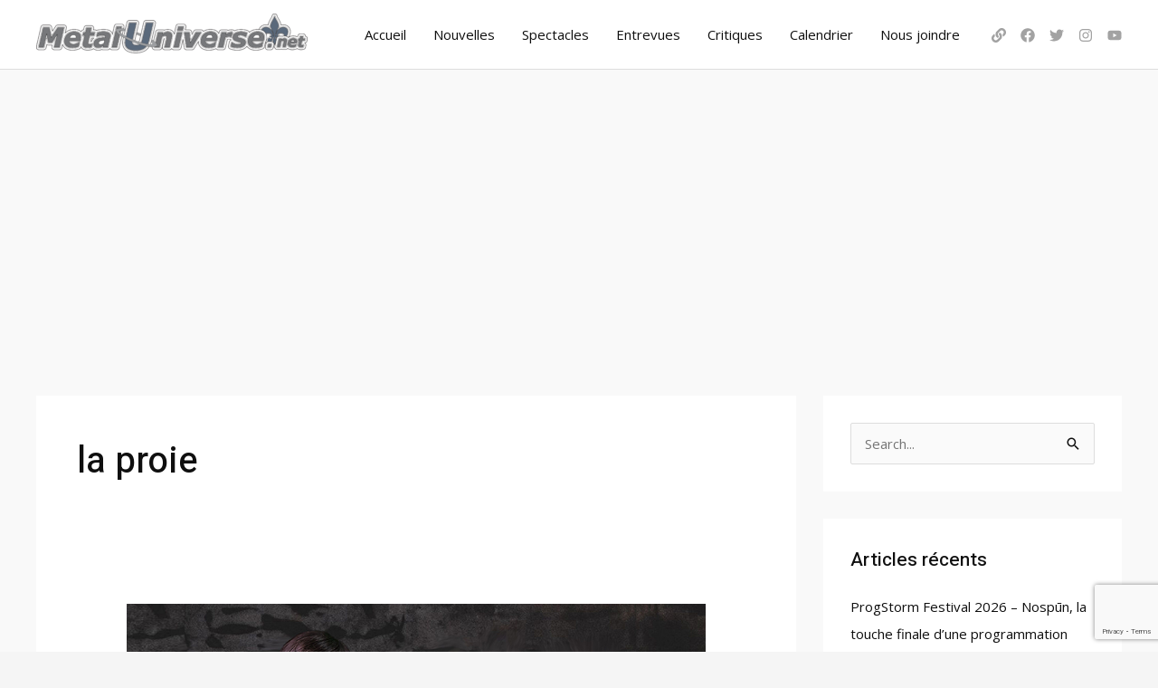

--- FILE ---
content_type: text/html; charset=utf-8
request_url: https://www.google.com/recaptcha/api2/anchor?ar=1&k=6LfmbtEgAAAAAD3JKC7rUuXfuxzaNm9phijlUlbP&co=aHR0cHM6Ly9tZXRhbHVuaXZlcnNlLm5ldDo0NDM.&hl=en&v=PoyoqOPhxBO7pBk68S4YbpHZ&size=invisible&anchor-ms=20000&execute-ms=30000&cb=uxb78qn0xf5b
body_size: 48892
content:
<!DOCTYPE HTML><html dir="ltr" lang="en"><head><meta http-equiv="Content-Type" content="text/html; charset=UTF-8">
<meta http-equiv="X-UA-Compatible" content="IE=edge">
<title>reCAPTCHA</title>
<style type="text/css">
/* cyrillic-ext */
@font-face {
  font-family: 'Roboto';
  font-style: normal;
  font-weight: 400;
  font-stretch: 100%;
  src: url(//fonts.gstatic.com/s/roboto/v48/KFO7CnqEu92Fr1ME7kSn66aGLdTylUAMa3GUBHMdazTgWw.woff2) format('woff2');
  unicode-range: U+0460-052F, U+1C80-1C8A, U+20B4, U+2DE0-2DFF, U+A640-A69F, U+FE2E-FE2F;
}
/* cyrillic */
@font-face {
  font-family: 'Roboto';
  font-style: normal;
  font-weight: 400;
  font-stretch: 100%;
  src: url(//fonts.gstatic.com/s/roboto/v48/KFO7CnqEu92Fr1ME7kSn66aGLdTylUAMa3iUBHMdazTgWw.woff2) format('woff2');
  unicode-range: U+0301, U+0400-045F, U+0490-0491, U+04B0-04B1, U+2116;
}
/* greek-ext */
@font-face {
  font-family: 'Roboto';
  font-style: normal;
  font-weight: 400;
  font-stretch: 100%;
  src: url(//fonts.gstatic.com/s/roboto/v48/KFO7CnqEu92Fr1ME7kSn66aGLdTylUAMa3CUBHMdazTgWw.woff2) format('woff2');
  unicode-range: U+1F00-1FFF;
}
/* greek */
@font-face {
  font-family: 'Roboto';
  font-style: normal;
  font-weight: 400;
  font-stretch: 100%;
  src: url(//fonts.gstatic.com/s/roboto/v48/KFO7CnqEu92Fr1ME7kSn66aGLdTylUAMa3-UBHMdazTgWw.woff2) format('woff2');
  unicode-range: U+0370-0377, U+037A-037F, U+0384-038A, U+038C, U+038E-03A1, U+03A3-03FF;
}
/* math */
@font-face {
  font-family: 'Roboto';
  font-style: normal;
  font-weight: 400;
  font-stretch: 100%;
  src: url(//fonts.gstatic.com/s/roboto/v48/KFO7CnqEu92Fr1ME7kSn66aGLdTylUAMawCUBHMdazTgWw.woff2) format('woff2');
  unicode-range: U+0302-0303, U+0305, U+0307-0308, U+0310, U+0312, U+0315, U+031A, U+0326-0327, U+032C, U+032F-0330, U+0332-0333, U+0338, U+033A, U+0346, U+034D, U+0391-03A1, U+03A3-03A9, U+03B1-03C9, U+03D1, U+03D5-03D6, U+03F0-03F1, U+03F4-03F5, U+2016-2017, U+2034-2038, U+203C, U+2040, U+2043, U+2047, U+2050, U+2057, U+205F, U+2070-2071, U+2074-208E, U+2090-209C, U+20D0-20DC, U+20E1, U+20E5-20EF, U+2100-2112, U+2114-2115, U+2117-2121, U+2123-214F, U+2190, U+2192, U+2194-21AE, U+21B0-21E5, U+21F1-21F2, U+21F4-2211, U+2213-2214, U+2216-22FF, U+2308-230B, U+2310, U+2319, U+231C-2321, U+2336-237A, U+237C, U+2395, U+239B-23B7, U+23D0, U+23DC-23E1, U+2474-2475, U+25AF, U+25B3, U+25B7, U+25BD, U+25C1, U+25CA, U+25CC, U+25FB, U+266D-266F, U+27C0-27FF, U+2900-2AFF, U+2B0E-2B11, U+2B30-2B4C, U+2BFE, U+3030, U+FF5B, U+FF5D, U+1D400-1D7FF, U+1EE00-1EEFF;
}
/* symbols */
@font-face {
  font-family: 'Roboto';
  font-style: normal;
  font-weight: 400;
  font-stretch: 100%;
  src: url(//fonts.gstatic.com/s/roboto/v48/KFO7CnqEu92Fr1ME7kSn66aGLdTylUAMaxKUBHMdazTgWw.woff2) format('woff2');
  unicode-range: U+0001-000C, U+000E-001F, U+007F-009F, U+20DD-20E0, U+20E2-20E4, U+2150-218F, U+2190, U+2192, U+2194-2199, U+21AF, U+21E6-21F0, U+21F3, U+2218-2219, U+2299, U+22C4-22C6, U+2300-243F, U+2440-244A, U+2460-24FF, U+25A0-27BF, U+2800-28FF, U+2921-2922, U+2981, U+29BF, U+29EB, U+2B00-2BFF, U+4DC0-4DFF, U+FFF9-FFFB, U+10140-1018E, U+10190-1019C, U+101A0, U+101D0-101FD, U+102E0-102FB, U+10E60-10E7E, U+1D2C0-1D2D3, U+1D2E0-1D37F, U+1F000-1F0FF, U+1F100-1F1AD, U+1F1E6-1F1FF, U+1F30D-1F30F, U+1F315, U+1F31C, U+1F31E, U+1F320-1F32C, U+1F336, U+1F378, U+1F37D, U+1F382, U+1F393-1F39F, U+1F3A7-1F3A8, U+1F3AC-1F3AF, U+1F3C2, U+1F3C4-1F3C6, U+1F3CA-1F3CE, U+1F3D4-1F3E0, U+1F3ED, U+1F3F1-1F3F3, U+1F3F5-1F3F7, U+1F408, U+1F415, U+1F41F, U+1F426, U+1F43F, U+1F441-1F442, U+1F444, U+1F446-1F449, U+1F44C-1F44E, U+1F453, U+1F46A, U+1F47D, U+1F4A3, U+1F4B0, U+1F4B3, U+1F4B9, U+1F4BB, U+1F4BF, U+1F4C8-1F4CB, U+1F4D6, U+1F4DA, U+1F4DF, U+1F4E3-1F4E6, U+1F4EA-1F4ED, U+1F4F7, U+1F4F9-1F4FB, U+1F4FD-1F4FE, U+1F503, U+1F507-1F50B, U+1F50D, U+1F512-1F513, U+1F53E-1F54A, U+1F54F-1F5FA, U+1F610, U+1F650-1F67F, U+1F687, U+1F68D, U+1F691, U+1F694, U+1F698, U+1F6AD, U+1F6B2, U+1F6B9-1F6BA, U+1F6BC, U+1F6C6-1F6CF, U+1F6D3-1F6D7, U+1F6E0-1F6EA, U+1F6F0-1F6F3, U+1F6F7-1F6FC, U+1F700-1F7FF, U+1F800-1F80B, U+1F810-1F847, U+1F850-1F859, U+1F860-1F887, U+1F890-1F8AD, U+1F8B0-1F8BB, U+1F8C0-1F8C1, U+1F900-1F90B, U+1F93B, U+1F946, U+1F984, U+1F996, U+1F9E9, U+1FA00-1FA6F, U+1FA70-1FA7C, U+1FA80-1FA89, U+1FA8F-1FAC6, U+1FACE-1FADC, U+1FADF-1FAE9, U+1FAF0-1FAF8, U+1FB00-1FBFF;
}
/* vietnamese */
@font-face {
  font-family: 'Roboto';
  font-style: normal;
  font-weight: 400;
  font-stretch: 100%;
  src: url(//fonts.gstatic.com/s/roboto/v48/KFO7CnqEu92Fr1ME7kSn66aGLdTylUAMa3OUBHMdazTgWw.woff2) format('woff2');
  unicode-range: U+0102-0103, U+0110-0111, U+0128-0129, U+0168-0169, U+01A0-01A1, U+01AF-01B0, U+0300-0301, U+0303-0304, U+0308-0309, U+0323, U+0329, U+1EA0-1EF9, U+20AB;
}
/* latin-ext */
@font-face {
  font-family: 'Roboto';
  font-style: normal;
  font-weight: 400;
  font-stretch: 100%;
  src: url(//fonts.gstatic.com/s/roboto/v48/KFO7CnqEu92Fr1ME7kSn66aGLdTylUAMa3KUBHMdazTgWw.woff2) format('woff2');
  unicode-range: U+0100-02BA, U+02BD-02C5, U+02C7-02CC, U+02CE-02D7, U+02DD-02FF, U+0304, U+0308, U+0329, U+1D00-1DBF, U+1E00-1E9F, U+1EF2-1EFF, U+2020, U+20A0-20AB, U+20AD-20C0, U+2113, U+2C60-2C7F, U+A720-A7FF;
}
/* latin */
@font-face {
  font-family: 'Roboto';
  font-style: normal;
  font-weight: 400;
  font-stretch: 100%;
  src: url(//fonts.gstatic.com/s/roboto/v48/KFO7CnqEu92Fr1ME7kSn66aGLdTylUAMa3yUBHMdazQ.woff2) format('woff2');
  unicode-range: U+0000-00FF, U+0131, U+0152-0153, U+02BB-02BC, U+02C6, U+02DA, U+02DC, U+0304, U+0308, U+0329, U+2000-206F, U+20AC, U+2122, U+2191, U+2193, U+2212, U+2215, U+FEFF, U+FFFD;
}
/* cyrillic-ext */
@font-face {
  font-family: 'Roboto';
  font-style: normal;
  font-weight: 500;
  font-stretch: 100%;
  src: url(//fonts.gstatic.com/s/roboto/v48/KFO7CnqEu92Fr1ME7kSn66aGLdTylUAMa3GUBHMdazTgWw.woff2) format('woff2');
  unicode-range: U+0460-052F, U+1C80-1C8A, U+20B4, U+2DE0-2DFF, U+A640-A69F, U+FE2E-FE2F;
}
/* cyrillic */
@font-face {
  font-family: 'Roboto';
  font-style: normal;
  font-weight: 500;
  font-stretch: 100%;
  src: url(//fonts.gstatic.com/s/roboto/v48/KFO7CnqEu92Fr1ME7kSn66aGLdTylUAMa3iUBHMdazTgWw.woff2) format('woff2');
  unicode-range: U+0301, U+0400-045F, U+0490-0491, U+04B0-04B1, U+2116;
}
/* greek-ext */
@font-face {
  font-family: 'Roboto';
  font-style: normal;
  font-weight: 500;
  font-stretch: 100%;
  src: url(//fonts.gstatic.com/s/roboto/v48/KFO7CnqEu92Fr1ME7kSn66aGLdTylUAMa3CUBHMdazTgWw.woff2) format('woff2');
  unicode-range: U+1F00-1FFF;
}
/* greek */
@font-face {
  font-family: 'Roboto';
  font-style: normal;
  font-weight: 500;
  font-stretch: 100%;
  src: url(//fonts.gstatic.com/s/roboto/v48/KFO7CnqEu92Fr1ME7kSn66aGLdTylUAMa3-UBHMdazTgWw.woff2) format('woff2');
  unicode-range: U+0370-0377, U+037A-037F, U+0384-038A, U+038C, U+038E-03A1, U+03A3-03FF;
}
/* math */
@font-face {
  font-family: 'Roboto';
  font-style: normal;
  font-weight: 500;
  font-stretch: 100%;
  src: url(//fonts.gstatic.com/s/roboto/v48/KFO7CnqEu92Fr1ME7kSn66aGLdTylUAMawCUBHMdazTgWw.woff2) format('woff2');
  unicode-range: U+0302-0303, U+0305, U+0307-0308, U+0310, U+0312, U+0315, U+031A, U+0326-0327, U+032C, U+032F-0330, U+0332-0333, U+0338, U+033A, U+0346, U+034D, U+0391-03A1, U+03A3-03A9, U+03B1-03C9, U+03D1, U+03D5-03D6, U+03F0-03F1, U+03F4-03F5, U+2016-2017, U+2034-2038, U+203C, U+2040, U+2043, U+2047, U+2050, U+2057, U+205F, U+2070-2071, U+2074-208E, U+2090-209C, U+20D0-20DC, U+20E1, U+20E5-20EF, U+2100-2112, U+2114-2115, U+2117-2121, U+2123-214F, U+2190, U+2192, U+2194-21AE, U+21B0-21E5, U+21F1-21F2, U+21F4-2211, U+2213-2214, U+2216-22FF, U+2308-230B, U+2310, U+2319, U+231C-2321, U+2336-237A, U+237C, U+2395, U+239B-23B7, U+23D0, U+23DC-23E1, U+2474-2475, U+25AF, U+25B3, U+25B7, U+25BD, U+25C1, U+25CA, U+25CC, U+25FB, U+266D-266F, U+27C0-27FF, U+2900-2AFF, U+2B0E-2B11, U+2B30-2B4C, U+2BFE, U+3030, U+FF5B, U+FF5D, U+1D400-1D7FF, U+1EE00-1EEFF;
}
/* symbols */
@font-face {
  font-family: 'Roboto';
  font-style: normal;
  font-weight: 500;
  font-stretch: 100%;
  src: url(//fonts.gstatic.com/s/roboto/v48/KFO7CnqEu92Fr1ME7kSn66aGLdTylUAMaxKUBHMdazTgWw.woff2) format('woff2');
  unicode-range: U+0001-000C, U+000E-001F, U+007F-009F, U+20DD-20E0, U+20E2-20E4, U+2150-218F, U+2190, U+2192, U+2194-2199, U+21AF, U+21E6-21F0, U+21F3, U+2218-2219, U+2299, U+22C4-22C6, U+2300-243F, U+2440-244A, U+2460-24FF, U+25A0-27BF, U+2800-28FF, U+2921-2922, U+2981, U+29BF, U+29EB, U+2B00-2BFF, U+4DC0-4DFF, U+FFF9-FFFB, U+10140-1018E, U+10190-1019C, U+101A0, U+101D0-101FD, U+102E0-102FB, U+10E60-10E7E, U+1D2C0-1D2D3, U+1D2E0-1D37F, U+1F000-1F0FF, U+1F100-1F1AD, U+1F1E6-1F1FF, U+1F30D-1F30F, U+1F315, U+1F31C, U+1F31E, U+1F320-1F32C, U+1F336, U+1F378, U+1F37D, U+1F382, U+1F393-1F39F, U+1F3A7-1F3A8, U+1F3AC-1F3AF, U+1F3C2, U+1F3C4-1F3C6, U+1F3CA-1F3CE, U+1F3D4-1F3E0, U+1F3ED, U+1F3F1-1F3F3, U+1F3F5-1F3F7, U+1F408, U+1F415, U+1F41F, U+1F426, U+1F43F, U+1F441-1F442, U+1F444, U+1F446-1F449, U+1F44C-1F44E, U+1F453, U+1F46A, U+1F47D, U+1F4A3, U+1F4B0, U+1F4B3, U+1F4B9, U+1F4BB, U+1F4BF, U+1F4C8-1F4CB, U+1F4D6, U+1F4DA, U+1F4DF, U+1F4E3-1F4E6, U+1F4EA-1F4ED, U+1F4F7, U+1F4F9-1F4FB, U+1F4FD-1F4FE, U+1F503, U+1F507-1F50B, U+1F50D, U+1F512-1F513, U+1F53E-1F54A, U+1F54F-1F5FA, U+1F610, U+1F650-1F67F, U+1F687, U+1F68D, U+1F691, U+1F694, U+1F698, U+1F6AD, U+1F6B2, U+1F6B9-1F6BA, U+1F6BC, U+1F6C6-1F6CF, U+1F6D3-1F6D7, U+1F6E0-1F6EA, U+1F6F0-1F6F3, U+1F6F7-1F6FC, U+1F700-1F7FF, U+1F800-1F80B, U+1F810-1F847, U+1F850-1F859, U+1F860-1F887, U+1F890-1F8AD, U+1F8B0-1F8BB, U+1F8C0-1F8C1, U+1F900-1F90B, U+1F93B, U+1F946, U+1F984, U+1F996, U+1F9E9, U+1FA00-1FA6F, U+1FA70-1FA7C, U+1FA80-1FA89, U+1FA8F-1FAC6, U+1FACE-1FADC, U+1FADF-1FAE9, U+1FAF0-1FAF8, U+1FB00-1FBFF;
}
/* vietnamese */
@font-face {
  font-family: 'Roboto';
  font-style: normal;
  font-weight: 500;
  font-stretch: 100%;
  src: url(//fonts.gstatic.com/s/roboto/v48/KFO7CnqEu92Fr1ME7kSn66aGLdTylUAMa3OUBHMdazTgWw.woff2) format('woff2');
  unicode-range: U+0102-0103, U+0110-0111, U+0128-0129, U+0168-0169, U+01A0-01A1, U+01AF-01B0, U+0300-0301, U+0303-0304, U+0308-0309, U+0323, U+0329, U+1EA0-1EF9, U+20AB;
}
/* latin-ext */
@font-face {
  font-family: 'Roboto';
  font-style: normal;
  font-weight: 500;
  font-stretch: 100%;
  src: url(//fonts.gstatic.com/s/roboto/v48/KFO7CnqEu92Fr1ME7kSn66aGLdTylUAMa3KUBHMdazTgWw.woff2) format('woff2');
  unicode-range: U+0100-02BA, U+02BD-02C5, U+02C7-02CC, U+02CE-02D7, U+02DD-02FF, U+0304, U+0308, U+0329, U+1D00-1DBF, U+1E00-1E9F, U+1EF2-1EFF, U+2020, U+20A0-20AB, U+20AD-20C0, U+2113, U+2C60-2C7F, U+A720-A7FF;
}
/* latin */
@font-face {
  font-family: 'Roboto';
  font-style: normal;
  font-weight: 500;
  font-stretch: 100%;
  src: url(//fonts.gstatic.com/s/roboto/v48/KFO7CnqEu92Fr1ME7kSn66aGLdTylUAMa3yUBHMdazQ.woff2) format('woff2');
  unicode-range: U+0000-00FF, U+0131, U+0152-0153, U+02BB-02BC, U+02C6, U+02DA, U+02DC, U+0304, U+0308, U+0329, U+2000-206F, U+20AC, U+2122, U+2191, U+2193, U+2212, U+2215, U+FEFF, U+FFFD;
}
/* cyrillic-ext */
@font-face {
  font-family: 'Roboto';
  font-style: normal;
  font-weight: 900;
  font-stretch: 100%;
  src: url(//fonts.gstatic.com/s/roboto/v48/KFO7CnqEu92Fr1ME7kSn66aGLdTylUAMa3GUBHMdazTgWw.woff2) format('woff2');
  unicode-range: U+0460-052F, U+1C80-1C8A, U+20B4, U+2DE0-2DFF, U+A640-A69F, U+FE2E-FE2F;
}
/* cyrillic */
@font-face {
  font-family: 'Roboto';
  font-style: normal;
  font-weight: 900;
  font-stretch: 100%;
  src: url(//fonts.gstatic.com/s/roboto/v48/KFO7CnqEu92Fr1ME7kSn66aGLdTylUAMa3iUBHMdazTgWw.woff2) format('woff2');
  unicode-range: U+0301, U+0400-045F, U+0490-0491, U+04B0-04B1, U+2116;
}
/* greek-ext */
@font-face {
  font-family: 'Roboto';
  font-style: normal;
  font-weight: 900;
  font-stretch: 100%;
  src: url(//fonts.gstatic.com/s/roboto/v48/KFO7CnqEu92Fr1ME7kSn66aGLdTylUAMa3CUBHMdazTgWw.woff2) format('woff2');
  unicode-range: U+1F00-1FFF;
}
/* greek */
@font-face {
  font-family: 'Roboto';
  font-style: normal;
  font-weight: 900;
  font-stretch: 100%;
  src: url(//fonts.gstatic.com/s/roboto/v48/KFO7CnqEu92Fr1ME7kSn66aGLdTylUAMa3-UBHMdazTgWw.woff2) format('woff2');
  unicode-range: U+0370-0377, U+037A-037F, U+0384-038A, U+038C, U+038E-03A1, U+03A3-03FF;
}
/* math */
@font-face {
  font-family: 'Roboto';
  font-style: normal;
  font-weight: 900;
  font-stretch: 100%;
  src: url(//fonts.gstatic.com/s/roboto/v48/KFO7CnqEu92Fr1ME7kSn66aGLdTylUAMawCUBHMdazTgWw.woff2) format('woff2');
  unicode-range: U+0302-0303, U+0305, U+0307-0308, U+0310, U+0312, U+0315, U+031A, U+0326-0327, U+032C, U+032F-0330, U+0332-0333, U+0338, U+033A, U+0346, U+034D, U+0391-03A1, U+03A3-03A9, U+03B1-03C9, U+03D1, U+03D5-03D6, U+03F0-03F1, U+03F4-03F5, U+2016-2017, U+2034-2038, U+203C, U+2040, U+2043, U+2047, U+2050, U+2057, U+205F, U+2070-2071, U+2074-208E, U+2090-209C, U+20D0-20DC, U+20E1, U+20E5-20EF, U+2100-2112, U+2114-2115, U+2117-2121, U+2123-214F, U+2190, U+2192, U+2194-21AE, U+21B0-21E5, U+21F1-21F2, U+21F4-2211, U+2213-2214, U+2216-22FF, U+2308-230B, U+2310, U+2319, U+231C-2321, U+2336-237A, U+237C, U+2395, U+239B-23B7, U+23D0, U+23DC-23E1, U+2474-2475, U+25AF, U+25B3, U+25B7, U+25BD, U+25C1, U+25CA, U+25CC, U+25FB, U+266D-266F, U+27C0-27FF, U+2900-2AFF, U+2B0E-2B11, U+2B30-2B4C, U+2BFE, U+3030, U+FF5B, U+FF5D, U+1D400-1D7FF, U+1EE00-1EEFF;
}
/* symbols */
@font-face {
  font-family: 'Roboto';
  font-style: normal;
  font-weight: 900;
  font-stretch: 100%;
  src: url(//fonts.gstatic.com/s/roboto/v48/KFO7CnqEu92Fr1ME7kSn66aGLdTylUAMaxKUBHMdazTgWw.woff2) format('woff2');
  unicode-range: U+0001-000C, U+000E-001F, U+007F-009F, U+20DD-20E0, U+20E2-20E4, U+2150-218F, U+2190, U+2192, U+2194-2199, U+21AF, U+21E6-21F0, U+21F3, U+2218-2219, U+2299, U+22C4-22C6, U+2300-243F, U+2440-244A, U+2460-24FF, U+25A0-27BF, U+2800-28FF, U+2921-2922, U+2981, U+29BF, U+29EB, U+2B00-2BFF, U+4DC0-4DFF, U+FFF9-FFFB, U+10140-1018E, U+10190-1019C, U+101A0, U+101D0-101FD, U+102E0-102FB, U+10E60-10E7E, U+1D2C0-1D2D3, U+1D2E0-1D37F, U+1F000-1F0FF, U+1F100-1F1AD, U+1F1E6-1F1FF, U+1F30D-1F30F, U+1F315, U+1F31C, U+1F31E, U+1F320-1F32C, U+1F336, U+1F378, U+1F37D, U+1F382, U+1F393-1F39F, U+1F3A7-1F3A8, U+1F3AC-1F3AF, U+1F3C2, U+1F3C4-1F3C6, U+1F3CA-1F3CE, U+1F3D4-1F3E0, U+1F3ED, U+1F3F1-1F3F3, U+1F3F5-1F3F7, U+1F408, U+1F415, U+1F41F, U+1F426, U+1F43F, U+1F441-1F442, U+1F444, U+1F446-1F449, U+1F44C-1F44E, U+1F453, U+1F46A, U+1F47D, U+1F4A3, U+1F4B0, U+1F4B3, U+1F4B9, U+1F4BB, U+1F4BF, U+1F4C8-1F4CB, U+1F4D6, U+1F4DA, U+1F4DF, U+1F4E3-1F4E6, U+1F4EA-1F4ED, U+1F4F7, U+1F4F9-1F4FB, U+1F4FD-1F4FE, U+1F503, U+1F507-1F50B, U+1F50D, U+1F512-1F513, U+1F53E-1F54A, U+1F54F-1F5FA, U+1F610, U+1F650-1F67F, U+1F687, U+1F68D, U+1F691, U+1F694, U+1F698, U+1F6AD, U+1F6B2, U+1F6B9-1F6BA, U+1F6BC, U+1F6C6-1F6CF, U+1F6D3-1F6D7, U+1F6E0-1F6EA, U+1F6F0-1F6F3, U+1F6F7-1F6FC, U+1F700-1F7FF, U+1F800-1F80B, U+1F810-1F847, U+1F850-1F859, U+1F860-1F887, U+1F890-1F8AD, U+1F8B0-1F8BB, U+1F8C0-1F8C1, U+1F900-1F90B, U+1F93B, U+1F946, U+1F984, U+1F996, U+1F9E9, U+1FA00-1FA6F, U+1FA70-1FA7C, U+1FA80-1FA89, U+1FA8F-1FAC6, U+1FACE-1FADC, U+1FADF-1FAE9, U+1FAF0-1FAF8, U+1FB00-1FBFF;
}
/* vietnamese */
@font-face {
  font-family: 'Roboto';
  font-style: normal;
  font-weight: 900;
  font-stretch: 100%;
  src: url(//fonts.gstatic.com/s/roboto/v48/KFO7CnqEu92Fr1ME7kSn66aGLdTylUAMa3OUBHMdazTgWw.woff2) format('woff2');
  unicode-range: U+0102-0103, U+0110-0111, U+0128-0129, U+0168-0169, U+01A0-01A1, U+01AF-01B0, U+0300-0301, U+0303-0304, U+0308-0309, U+0323, U+0329, U+1EA0-1EF9, U+20AB;
}
/* latin-ext */
@font-face {
  font-family: 'Roboto';
  font-style: normal;
  font-weight: 900;
  font-stretch: 100%;
  src: url(//fonts.gstatic.com/s/roboto/v48/KFO7CnqEu92Fr1ME7kSn66aGLdTylUAMa3KUBHMdazTgWw.woff2) format('woff2');
  unicode-range: U+0100-02BA, U+02BD-02C5, U+02C7-02CC, U+02CE-02D7, U+02DD-02FF, U+0304, U+0308, U+0329, U+1D00-1DBF, U+1E00-1E9F, U+1EF2-1EFF, U+2020, U+20A0-20AB, U+20AD-20C0, U+2113, U+2C60-2C7F, U+A720-A7FF;
}
/* latin */
@font-face {
  font-family: 'Roboto';
  font-style: normal;
  font-weight: 900;
  font-stretch: 100%;
  src: url(//fonts.gstatic.com/s/roboto/v48/KFO7CnqEu92Fr1ME7kSn66aGLdTylUAMa3yUBHMdazQ.woff2) format('woff2');
  unicode-range: U+0000-00FF, U+0131, U+0152-0153, U+02BB-02BC, U+02C6, U+02DA, U+02DC, U+0304, U+0308, U+0329, U+2000-206F, U+20AC, U+2122, U+2191, U+2193, U+2212, U+2215, U+FEFF, U+FFFD;
}

</style>
<link rel="stylesheet" type="text/css" href="https://www.gstatic.com/recaptcha/releases/PoyoqOPhxBO7pBk68S4YbpHZ/styles__ltr.css">
<script nonce="OPcY28JGBmBppjwA5dPgnw" type="text/javascript">window['__recaptcha_api'] = 'https://www.google.com/recaptcha/api2/';</script>
<script type="text/javascript" src="https://www.gstatic.com/recaptcha/releases/PoyoqOPhxBO7pBk68S4YbpHZ/recaptcha__en.js" nonce="OPcY28JGBmBppjwA5dPgnw">
      
    </script></head>
<body><div id="rc-anchor-alert" class="rc-anchor-alert"></div>
<input type="hidden" id="recaptcha-token" value="[base64]">
<script type="text/javascript" nonce="OPcY28JGBmBppjwA5dPgnw">
      recaptcha.anchor.Main.init("[\x22ainput\x22,[\x22bgdata\x22,\x22\x22,\[base64]/[base64]/[base64]/[base64]/[base64]/UltsKytdPUU6KEU8MjA0OD9SW2wrK109RT4+NnwxOTI6KChFJjY0NTEyKT09NTUyOTYmJk0rMTxjLmxlbmd0aCYmKGMuY2hhckNvZGVBdChNKzEpJjY0NTEyKT09NTYzMjA/[base64]/[base64]/[base64]/[base64]/[base64]/[base64]/[base64]\x22,\[base64]\\u003d\x22,\x22wokRYMKFZMKbc3BJw4tkw5pCbEM4M8OFQTfDtDPCssO5dxzCkT/DmmQaHcO8wq/Cm8OXw6hNw7wfw5hgQcOgWMKYV8KuwqwqZMKTwqI7LwnCp8KXdMKbwo/Ct8OcPMKqIj3Com9gw5pgcS/CmiIyDsKcwq/DgUnDjD9NL8OpVlnCqDTClsOVUcOgwqbDonk1EMOYEsK5wqwDwrPDpHjDmBsnw6PDhsKuTsOrLMO/w4hqw7lwasOWKAI+w58zNADDiMKNw5VIEcORwqrDg058BsO1wr3DhMO/w6TDil4mSMKfKcKswrUyN2QLw5M4woDDlMKmwr0iSy3CuxfDksKIw61PwqpSwp/Chj5YIcOJfBtLw4XDkVrDhcObw7NCwoHCnMOyLHllesOMwo7DksKpM8OTw697w4gJw4ldOcORw6/CnsOfw7nCjMOwwqkmNsOxP1/CiDRkwoU4w7pEDcK6NChZNhTCvMKnSR5bFEtgwqA/woLCuDfClHx+wqIxM8OPSsOOwp1RQ8O6KnkXwr3CosKzeMOCwrHDum1rHcKWw6LCi8OwQCbDgsOkQMOQw6nDuMKoKMOWfsOCworDsnMfw4I+wo3Dvm92asKBRyNAw6zCug7CjcOXdcOoQ8O/w5/CrMOVVMKnwprDuMO3woFGQlMFwrLCrsKrw6RAcMOGecKEwodHdMKLwpVKw6rCmcOUY8Odw77DrsKjAk7Dvh/DtcKCw7bCrcKlUFVgOsOsWMO7wqYUwoogBWUqFDpRwpjCl1vCgMKNYQHDrG/ChEM5YGXDtCYbG8KSaMOxAG3ChH/DoMKowp9rwqMDOSDCpsK9w7EdHHTCmhzDqHpCKsOvw5XDkT5fw7fCpcOkJFAPw6/CrMO1Q3nCvGIsw7tAe8KqSMKDw4LDlU3Dr8KiwoDCtcKhwrJMcMOQwp7Ckxcow4nDrcOzYifCviwrEAXCuEDDucOIw6V0ITLDiHDDuMO9wrAFwo7DqHzDkywOwq/[base64]/Cjh7Ct8Kew4VawqfDrMKKRsKXwo8/AwZHwonDj8KJdiJ5L8OWb8OtK3zCl8OEwpFvEsOiFj0mw6rCrsOCdcODw5LCklPCv0sRRDArWVDDisKPwq7Col8QWsOxAcOew6LDlsOPI8OKw5w9LsOowp0lwo1xwo3CvMKpL8K/wonDj8KOFsObw5/DucOmw4fDumnDjzdqw45wNcKPwrnCnsKRbMK2w73Du8OyBQwgw6/DgcOpF8KnWsKawqwDQcO3BMKew6l6bcKWYjBBwpbCs8OVFD9PJ8KzwoTDhyxOWRDCvsOLF8OraG8CZVLDkcKnIz1ebnsLFMKzZV3DnMOsd8KlLMOTwoLChsOeex/[base64]/[base64]/CmQsYV8OzwoxuVsKCw45gwr8vw6Q3wpwAdsKBw4vCjMKhwoTCgsO7MRPDrWjDmWTCty5iwrDCkig/[base64]/DrsKRbRVbXTDCncKdwqAyw47ClcOGwq7CkcKswrvCghvDhmI7EiRTw7DCgcKiOB3DnMK3wrt7wqPCmcOdwqTCocKxw67CvcONw7bClcKhCsKPXcK9wrzDnFxqw5vDhQk4XsKODhsmTsKlw7tRw4l5w4nDp8KQb1t2wqofa8OWwrEDw7nCoXXCoG/Cq2AlwonCrXlMw6peHUjCtX7Dm8OzE8OUaQgDQcKXXcOVO2XDuDHCjMKtQDjDmMOpwoTCjw8nUMOEa8OFw5MBUsO8w4rCgBIbw4HCnsOtHjPDnwPCkcK1w6fDqBHDoEUqf8KEFgvDqUbCmMO/w7cmX8KqQxUcR8KNw5DCtQfDkcKnK8Oew4LDmMKHwqgHUh3Cv2rDhwwnw4JgwrbDo8KAw63Cl8Khw77DnipIUsK6KEICfmTDjF4ewrfDkHnCjlbCq8OQwqRIw4cuD8K0UcOsecKKw6xJTDTDkMKCw7Z5bcOWYjPCpcKbwrXDuMOFdx7ClCsoVsKJw5/Cm0PCnXrCrCvCjMKoEcOYw7lTCsO5fCE0PsOtw7XDn8K7wrRDfUTDt8Kyw5jCrGbDoj3DgHUrEcOGZ8OgwonCtsOOwpbDnj3DlsK2YcKcIm7Dl8K/w5p2b2zDuh7DgMKuTCBew7t+w5F8w4xIw4PCm8O6UsO4w4XDhMOfbRwPwpksw54xTcOcWmpLw48LwqbCs8O0I1l2DMKQwqvDssOjwr/CsDEmGsKbOsKARAo4V2PCtgwZw67DmMORwpLCqsKnw6bDtMKfwpAzwpXDjBQVwqI/[base64]/[base64]/CisOXd1HDrcO7w7PDtMOUGCAXwqHDkxDDgcKJw5xMw4Q8JMKrGsKDM8KvYHnCgWHCmsKsZ1lbw64qw7lewobCuQlmW2EJMcONw6h7XCfCpMKOesOgRMONw75qwrDDqwfCrxrCgA/DmcOWf8KsO2o6NTxZSMKuOcO4W8OfZmo7w5PCuyrDvsOJXcKPwrXChsOuwrE+a8KhwoDCjTnCq8KKwobCvgttw4pnw7jCvcKMw4HClGfDtiklwrLCusKhw5wCw4XDnRg4woXCvX9pOMOLMsOJw4VAw51vwpTCkMOTBCF+wqJMw6/CjW/DhRHDiXzDkyYAw6B/KMK6U2PDjjAHfjgoQsKRwpDCskFtwoXDisOnw4/DlHdyF3hpw4LDgkTDp1sZGCZlRcKFwqg/dcO2w47DgQBYMsOQwqTCjcKPUMORC8Ojw5hELcOKMhdwZsK0w77DlsKpwqg4w75OSi3CvT7DjcOTw5jDocO3PEJWf38kJUrDm3nDkjDDkFRjworCkTrChSnCnsKDw7wSwoUZEEtaesOywqvDlRkgw5XCp2piwrLCvmUrw7Akw7wgw5suwr/DucOBGcOCwrFlZTRHw7zDgyzDusK0EylvwpTDpzExFcOcBgVgRxwYH8KKwqTDosKsIMObwpPCnw7DoDTCoC5ywovCsSXCnSTDp8ONImklwqrCuwXDlznCk8KaTCs/[base64]/DnX9lw75qwr/CjCLDucKzw7LDicOKa8OxwqE+Dx9rwpHDgMOzw7cMw7rCtMK/HgbDoCPCqWbChcOmT8Ohw7NrwrJ0wrlrw6Uvw4INw7TDm8O0csOkwr/DqcKWa8KybcKLMMK0C8OUworCp00Ow4YSwpIiw4XDrkrDpF/CuQTDgy3DsgPCnioqVm4twoDCjz/DmsK3DzgQAFzDr8KqYBnDpX/DtBLCuMKJw6TDlsKTI0PDu0w/wq03wqUQwpI4w796U8KXURpUBw/CgcK4wq0kwoUkF8KUwo9Pw4PCsX3Co8O2KsOew5nCgcOpIMK8wpDDocKPQsKSNcKOw7TDm8Kcw4Aww5lJwrbCo3hnwqHCj1PCtsOzwqdVw4/CjcOtUGjCucO0GQvDokzCpMKODjLCj8Oqw7fDq1opwr5yw7VBdsKNPUxJQhMUw7tXwrjDrCMLecOJVsKxTcOpwqHClMOtB0LCpMO7dcO+M8KBwqI5w4lYwp7ClMKiw51/[base64]/DhkvDrMKoey7CvS3Dt8Olw4FXYCHDp3Afwqwlw7IhEUXDrcOqwq5qLG3Cu8KATy7Cgl0WwrDCmADCgmbDnz98wovDkhPDnTt8N2h2w7nClSDCmMONdA1mN8OQLEfCq8OPw7fDpnLCocO1WTlzw4tgwqF5aw7CnynDrcOrw68Yw6bCkQrDgQZkwp7DrAlaMWk/wpsnw4rDr8Olw4kZw5dbPsOVWmMgDydyRSbCvcKMw5Axwoxmw7/DvsOBa8KwccKcXWPCtXfDu8O9fgM+TW1Tw7lkPkzDi8OId8KzwrHCo3bCoMKHwoXDocKdwpXCsQ7CscKwXHzCnsKDwrrDgsKVw5jDg8OVFCfCjm7DisOgw5fCu8KMRMKIw57Djh8NPRwHQMOuWmVHPsOXMsOcDGBVwpLCqsO/aMKWBUQ+wprDo00NwoUwL8Kawr/[base64]/McOMwo3DpzzDr8OdJ0jDujF6CCFbwpzCo1cGwqUGOmvCpsKmw4DCnxDCmVrCkQEhwrHDgcKdw7diw4N8YhfCk8Kfw5/CjMOnecOiXcKGwq5vwos9e1rCkcKiwqnCmXMff1rDrcOVF8KGwqcJwoPCrxNMEsKEYcKvYm/DnUogGnHDgQ3DosO7w4U8a8K0ecKQw6Q5AsK8fcK+w7rCqyHCscK3w4g6fsOxbTtteMONw4jDpMOSw7rCmwALw5pHw47DnH4Bazlnw7XDgQfDgEhOSCJYaQ9Xw7XCjjpfK1V3T8Kmw6V/w73CiMOWH8K6wr5BGsK8HMKKbn9bw7XDhyfDssK5w5zCpFbDpV3DhDAOahEGeUoYCcK1wqVwwqkFJRonw6vCgBpBw6vCj2lowowaPUjCjGgIw4bClcO7w4BOFWXCtk/DtcKPN8OxwrLDiEIiFsKAwpHDlMKXBmw9wrPCrsOTTsOIwrDDmCrDk2ALVsKowojDjcOuZMOGwoRVw54wBnXCtcO2YR1iPz/Cg0HCjcKKw5XCgcOGw4HCvcOzNsKUwqXDpQPDtQ/Dg08jwpTCssKlSsKYJ8KoMXtbwrM5wqIOZh/DoUpuw4LCr3TDhGJ7w4XCnCLDuHBiw4zDmiMew7wZw5/DojDCjmcBw6TCrjllT3cuWlDDuWI8OsOaD0LCncOQGMOKw4MmSsKqwrrCpcO2w5HCsR3Crmp5FxwIMVx8wrrDsQcYTirCjStCwozCt8Khw4o1TcK7wrfDhUc2XsKhHT3CoWDCmkAowrjCmcKmbB9Hw5jClwLCvsOTHsKSw5sOwpk4w7AfTMOdOsO/w6TDusK8STdNw5HCn8OWw4YKKMK4w7XDgF7CjsOEw4FPw7zCucOMw7DDpsO9w4vCg8Ktw4FLwo/[base64]/CtcKIZcKFFgpwRR0Nw6nDlcKUw6LChWVmXSzDtyQ9AMOlZR94JEDClErDiS9XwqA1woksfsKwwrhqw4MRwrJlKMO6UmgqNQzCuUrDsjUuBX46Uz/Cu8K6w4s+w6/DsMOSwoR0w7LDqcOIDBslw7/[base64]/w5TDhjnCg8OtMsK1w6bCmsKMTMKUF8OaTSrDpcKqEl/DscKUP8OZQk7Cr8O2ScODw4VUW8Ocw7bCqG5Gw607f2glwp/[base64]/w71Kw4vCicKFAsO5ccKIw5VawpDCk8KdwqHDqCJGCcKqw7lPw6TDqQIZwpjDnmHCh8KFwo1nwrTDiwrCrCNfw4VnfcKdw5vCp3bDv8K/[base64]/[base64]/IQM/w4Uxw47Co8OKWyzDjsOWYMOxasKBWsOwSMKZFsODwp/CvU9ewpleW8OpKsKZw6tDw498IMOhSMKCWcOwCcKYw6o2BnDCtVnDgcOCwqnDscK2YMKkw7rDjsKsw7BlGsOhHMO8w4sKw6J0w4B6w7V7w4nDhsOvw4TDtW9sScO1B8Kaw4dQwqLClsKnwpY9fSR7wr3DoRt4Cz3DnzgmFsObw74dwr/Dnw9VworDihDDvcO5wrzDmsOPw7TCnsK7wpVLR8K8HCHCpsOUKsKNfcKOwpoPw5bDgFwLwoTDr1Vbw6/[base64]/UwEAwobCvE3CocO8w7s2w4/CsAbDrC19D2XChlfDhk4CHmPDqgPCvsKewr7CgsKnw78sQsOgHcOPw6jDlCrCv2nCnB/DphHDp2XCl8Ktw71vwqpAw7NITAzCoMOhwqHDk8KKw6PCklfDo8Kaw49NPi47wpgpwpoGSQ3Dk8OLw7c3w4pBMgnDiMKEYcKzWAInwrRObX7CmMKPwqfDoMOYWFvCvAPCusOcS8KcPcKBw5LCjsK1LURLw7vCgMKZDMKRPi/Dvj7CncOxw6ATC1HDgBvCisO4w5rDg2QCacOqw4sbwrobwoMuOSpjBk0Aw5HDpUQCCcK7w7Nmw4F/w6vCsMOfw4TDt3gPwqNWwqoXfhFuwqMFw4c9wozDgkoKwr/CkcK5wqYhKsKWV8OOwo5JwpPCrk3CtcOQw7jCvsO+wrIXfMK5w64fV8KHworDsMKiw4cfM8KGw7B3wrPCqnDCvMKXwpUSAMKiIiVswp3Dm8KIOsKVWF1TUMOmw7hvX8KQJ8K7w4NbdDQSRcOTJMK7wqh5GMOLX8OLw6B2w4LCgyTDssObwo/CqljDhcKyF0fCm8OhMMO1SsKkw4/CnjwvMcKZwqbChsKZFcKyw7xUw7/[base64]/ClsOIwrJyw5DCgcKEw4/Cs8OQTDvDlsK2LMOddMKBAE3ChCLDq8O6w6vCssOpw5xHwqDDpsO+w6jCv8OgAUFmCMKQwrxLw4nCh0pJfyPDlWoUVsOOw57DtMKcw7AyQcKSEsOHYMK+w4TCuhkKBcOGw4XDrnfDuMORZggFwqDCqzZ1BMOhYFnCosK7w4I4wo5rw4XDhhkTw4/DvsOtwqTDr2tow43CkMOcBkNzwonCpMKnU8KawpNOWE9kw6x2woLDjlEEwqnDmTRxRGHDrgPCvnjDh8KHBcKvwoBySnvCkxnDrB/CnhDDqV0dwpNLwr0Vw5DCjjnDnGPCt8OlZ2fCj3bCqsKLIMKfIAJaDEDDs3c1wqjCvcKAw6fCnMOCwqTDrh/CrHzDjTTDoQLDgsOKeMOMwo1swp5/cEdTwqHCj21jw6gpQHZ6w4ljK8OWD07Cj2tAw6cMbMKgbcKGwrkGw4fDg8OSfcOoAcOdAV8aw5TDlMKlYVlAGcK4wq4wwoLDsR/CtkzDv8KRw5MWQElQOnRvw5UFw74mw7tRw5FSNz8LMXfCnjM8woBQwo5jw6TDicOow6vDsXXCr8KVPgfDrCrDsMKowoJkwqkSZBzChcK3PCh/H2RcUSfCgVA3w7LDg8OJZMOBX8KAHCAJw5p4wonCvMOfw6oFMsOEw4kBJMOYwoxFw7MNfQEHwo/CpsOUwp/CgsK6RsOdw588wonDhMOMw6w+wrMYwq/[base64]/cDvDtsOBNFrDmncuw7oNbsK3JkBKw6cIwq8owojDownCqQNdw6LDgcKWwo1TWMO3w47DqMKYwrTCpFHDtnsKSC/CmsOOXisOwqtFwr1Uw4nDnSp8ZcKcRGBCfHfCosOWwpLCrTUTw4wsdRsRBGQ8wodwF29nw5x6wqs2PRMcwoXDgMOywqnCgMOdw5M2D8OMwqPDh8OGCh7CqWnDncOPQ8KWYcOLw7XClMKfWQcDb1/CjgkFEsOnVMKbaGIXa2gJw6pPwqTCisK3Xjs/CcKUwqnDgcKaHsO6wpvDosKhMWzDs2pcw6AxB2FMw4dBw7LDvcO/[base64]/DgkDCrsOrUsKhLsKVw5fDh8OYw5h6wrzCvQLCuMKvw7bCuG3CkcO/[base64]/Di03DojTCp8OrIMO9YG0GwrPDscOgwqXDlg0/[base64]/DsC/CpRTCpjzDrMOjTMOxwonCkcOmw6fDuMOww7HDtEgIdsK6PXzCrSVzwoHDr0Zpw4Q/[base64]/wojCjGrDh8OrSljDuiM4J8Kgwp7Cs8KfBSpXw5x2wrcQEEIhYcOnw4bDpMKNw6jDr13DlMKHwokSBhnDv8KvSsKswpHCsnwRwr/Dl8OdwoQoJsOMwrlJbsKnMzjDo8OEOxzChWzCjjPClgzDpMOAw5c7wpbDsBZMCSZ4w5bDpVbDizJDNU84A8OLXsKGbHrDj8OnPHIJV2TDll3DvMKow6YnwrLCiMK+wqspw5Abw4TCqSDDnsKMFFrCqhvClmcewo/DrMKzw6IndcK8w5PDl09nw5HCgMKkwqcIw5PCmm1EIsOteHvCisKpEcKIw7cSw7VuGGHDjcOZODHCrjxOwow1EMOwwoHDhH7DkcOpwqp8w4XDnSI1wpEhw7nDlxHDoGzCusKfw4vClzLDmcKiwoTCocKcwrEow7TDjjNkQVRlwqRPf8K/QsK6PsOnwppjAGvCqFXDjSHDi8KLAmHDo8KbwpzCiShFw7rDrsOtRRjCmn8VHMKGRVzDuXYrQE9RGsK8EU1nGRTDp3XCtk/Cu8OJwqDDhMO4a8OoD1nDl8KtXGheM8KJw7ZIRQPDt2YfF8Ksw57DlcORR8Ovwp7CtH3DpcK3w74CwpjCunbDp8OLwpdgw7EuwqnDvcKfJcKOw7JNwqHDslDDjhI7wpbDuz/DpyLDmsO6EMKrQcO9Gmh7wqFXwowZwpXDshRgaAwvwqVOMMOnHnsVwoHClmMCQmnCvMOydsONwr5pw43CrcOPXcOcw4jDvcK0Y1HDl8KVecO1w7nDtVBDwpItwo/DscKzemQ/woTDrRkzw5vDhFXCpmw/UFfCoMKRwq7CvjZVworDtcKZLGccw4fDgxcBwovCl1QAw4HCucKPVsKmw5NAw7ErWcKxGDLDssOmb8ONYDDDnXhTA0IoOEzDslduEVrDhcOvLlgZw7ZZwqcmIUkwMcK2wq/[base64]/ChsKcEmrDpQHCrkvDjMKmwo/DlWFEEXgUbCIYVMKRdcKpw7/Crn3DuGYLw4fDiFhFJ1PDrgTDjsO6wonCm3JDUcOhwr5Qw55jwrrCvMKJw7YeZsK1LTBnwphhw5zCisKVeSlwHyUew7Zowq0Ywp/Cs2nCq8Kbwr4uOsKHwrDChFTDjyPDtMKXY0jDtQJ8IDPDhsK/QAs4ayvCpMOFWjlbTcObw5pCH8KAw5LCiRLDmWF5w6NwG2t8w5Q7dmDCq1rDoCLDrMOtw6HChSEVOETDq1Q3w4rCucK2J3pYOF/DqxkrKsKpw4TCv17DtxnDlMOWw63DiR/[base64]/wocNwqfDvcOzwpYcMFvDnMK2EArCokEOwp0Kwq/Cg8KtXMKxw6xvwonCr1xvLMO9w4bDvT/DjwLDgsKxw5tQwpJYJVccw73DmsK8w7HCik1yw5vDg8KzwqtYcANtwrzDjy3CvT9Hw5/[base64]/CoMOBw4jDsFIsd8Ozwo/DlsONZi/ChWYMwozDl8OFHcKuD1A9w7rDlnk4fAgPw7UIwoMLGMOgIcK8HxLDlMKKU1TDq8O1E1LDosOKCXpaGzAUd8K1wp40PVxcwqlgIC7CilwvAytkCnk3XR/DqcKcwo3CncOlfsORLGzCtBHDicKkecKRwoHDojwgNA05w6/[base64]/[base64]/DtXjDkT8AwqAQw4XCoGpGwpbDmGTDiRdswpHDpn0gbMOVw4DCiXnDrx5bw6UDw5rCrcOJw7pLLCV6HMK3HcKEBMO5wpVjw4nCiMKZw54cNiEcPMKyGBQjY3ouwrzDuDDCuB9mYxIew4nCnDJdw6zCuU9sw5zDhQ/DscKFAsK+JFJIwpLCpsKsw6PDl8Kjw5/CvcOnwoLDvcOcwoPCl37ClWtKwpYxwp/DrGbCv8K0E0h0RDUkwqc8LCo+w5EzfsK2PnsSCCTCi8KAw4jDhsKcwp1yw4B6wopWbmLDrCXCu8KfaGFpwq5WAsOOaMKuwrIhbcKVwpMWw71XLWISw4UNw59leMO1CUHCnC/CgAlDw7nDhcK1wobChcKrw63DqwDCnUjDssKvRcK3w6/[base64]/CuMOCRzQ0bcO7w4ZPfU1tGXDCiX/DuSkMwpAww6VGJRdGVsOUwowlSyHCrifDk0Yqw5N4WzrCtcO9AlfCuMOmJ3vDrMKywp1cHHlKZxoFABvCmcOxw6fCuEjDrcOMScOBwoc1wpgsccO0woN/wrDDgsKHHcOxw6lMwrBXQMKnJ8OiwqgrN8K4JsO8wo92w6ICfRRKBGEnccK0wq3DlAPCqH8eHF/DusKNwrbDqsO3w7TDv8KdLy4Bw7NiW8O8F2/DucKzw7lQw7vCicOvIsOlwq/CjCUXwpnCuMO8w7xsJhY1wrvDocK8YlhjWU/Cg8OnwrjDtjwvG8KwwrfDucOGwrbDtcKnP0LDmzbDrcKZPMKrw6YmW1UjczHDoERZwpfDqHBYWMOxwo7Dg8O+WCVbwoILwpjCvwLDnnILwrMGQcOKADR+w5PDhG/Dji1oTTvCrixnDsKcacOgwrTDo2Eqwrlcd8Otw4DDjcKdPcOqw5LDiMKNwqxew5EhFMKawp/Cp8OfEjlXSMK7TMOcIsOjwpRdd1N/wr0Sw5kscAwOFwLDs1lFX8KdTFMiZWsNw7txAcKzw67CscOAFhkuwoNrLMO+R8O8wrp+TRvDhzYVIMOlIBDDkMOzFcORwqxxPMKmw63DtCU4w5cNw6B+TsKqOBLCpsOLAMKvwpHCq8OMwrwAaEnCpn/DiCQDwqwFw5LCm8KCVh7DmMO1FBbDvMOjasO7QD/Cj1p9w4F9w63ChxQySsONEklzwr4LZcOfwrHDkHLCqmrDngvCqMOowqvDq8KxWsO/cW0Ow7ATeEBDRMOhfHPCjcKcBMKHw50aFQ3CizovQQLDt8K0w4QYW8Kreydzw4UKwoVRw7M3w6HDjFPCt8KSegsuVcONWsOXd8KBfkdZwrnDhF8Pw5IdTTnCk8OrwpkXX21Xw7s/wo/CpsK4I8KWJC0yOV/ChMKbD8OdRsOHNFE9FQrDicKWVMOHw7bDuwPDsE15V3TDnDwyMn4fwpbCjxzDixnCs3rChcOmwqbDkcOrA8O4DsO8woZycHJGTMKfw5LCvsKvQcO+NFlXJsOXw4Vqw7HDtUBkwqvDncOVwpcPwp9/w5/ClQjDjEXDuV7CjsKaS8KTcSJAwpTCgSnDmT8ReWXCqCPCrcOcwoDDrMOgQGpqw5zDhMK3ZFbClMOkw69Sw7FQd8KJC8OXA8KKw5JXXcOUw6p3w5HDrm5/KDxAIcOvwphEHcOyZ2E/cXAVVMKzRcOLwrI6w5sGwpBtVcOXGsKqP8OCe0TCoC15w69sworDr8KWdzQUbcK9wqNrMEfCsyvDuxfDtjxjESDCqXgQVsK9dMKAQ1TCgcOjwo7CgXTDvMOsw6N8czdWwod9w73CoTFAw6LDnkEMcSfCssKeLTx1w7lVwqQhw5rCgg5NwrXDk8KlFS0YGlJHw7gbwp/[base64]/ChR3Do8OsYsK0w6/[base64]/[base64]/SU7DnF98PCDCgjLCilFqCcOsVUl7w5vDkSnCl8OLwo8Bw7BFwqXDn8OYw6B4ckzDmMOdw7fDvk/DssOwZcKrw4fCikzCuHnCjMOkwpHDvWVuNcKGNwXCjhrDvsOSw4nCswsaTkvCkjHDg8OmCcOpw7jDlwzCmVnCkC5qw5bCkMKSWmvChCQ8Xh3DmcOFUcKrCUTDkxTDvMK9cMKlMMObw4vDknsqw4/[base64]/Qy52wq/[base64]/CmRQkckvCrMKzFn1Jw7jDpXjDrz3DgH5rw7HDl8OcwpHDvjNEw6spaMOPKMOtw7rCicOmScKGeMOCwojDpsKVe8OhPcOkJ8O2wonCqMKlw5k0wqHDkg0bw6pOwpAbw5Qlwr/DpjTCvgXDkMOowrDChm0zwoLDusOiGWl6w4/Dm1/CjDXDtznDqj8Rwrcgw40rw4twOhRgNFZYGsKoJMOewoQNwp7ColN0dzggw4bCkcOtNMOGB3k3wqHCosKNw6DDsMOLwqkSwr3Dq8OdL8K1w6bCi8KxNVMew7/Dl07Dh2PDvlfCs0rDqSrCj09YR0Eewp1Pwo/DrEt9wobCpsO1wpLDrMO7wqU/wp0lHMK5woNcMEYZw7t+GsOUwql/w4wNBWYAw60HeRDCjMOrP3tpwqLDvjfDncKcwonCrcKUwrDDmsO/FMKGWsOLwqwlKjsbLjvCicKQTsOJccKfLMKgw67DlxrChXvDgVBFM2ZyG8KFBCrCsT/Dp1HDmcOTKMOcKMORw6wTV0nDk8O6w4fCusKbBcKpw6VTw4vDk17CsgNcBm1/[base64]/CoMOSHw7Dn8K8w4VYw5rCo3fDmTzCm8O5IzcWDsKxTsOhw7DCusKHb8K3fyZuEwU/wqLCt2rCpsOkwq7CrcOJVsKnEQ3Clhlywq/Cu8OZwpnDpcKlAz7DmGpqwonCk8KEwrpuQCLDhXMCw4dQwoDDnzxNP8OeZzPDu8KIwoZgbAB+cMKzwo8Iw5PCucO0wpklwqfDqwEZw4xkGMObWsOWwpVuw6TDu8KOwp3CtEpiIinDpk4uFcOyw7vCvm4BbcK/HMK+woLCkH15NAPDkcOhDCHCjRwLNsOOw6nDgcKZcWHCumbCkcKOHMOfOkDDmsOrMcKewpjDnl5mwrXCosOYRsK0ZMOvwo7DpysBRQTCiV/CtjJsw4Ihw7HDp8KzQMKyPsOAwrBKOWVywq/Ct8O4w4nCsMO4wpwVPAIaD8OLKcOnwrJAfxVywq99w57DmsOvw7gLwrPCsSFhwovCsmURw7/DucOIWmvDn8Orw4FOw7/[base64]/WXpnCW3CqTTDl10oYVdFwqPDuG5WeMKnbsKKCULCpsOTw7LDqTfDt8OHAlTDncKbwqNqwq8LYCNhcyjDvMO9JMOSb0diEcOhw4dOwpPDuCfDoFgzwrXClMO6KMOyPCPDpC50w458wrLDu8KPUVzCoHpmAcOAwq/DtsOCbsOxw6jChWHDrBBLYMKJaTlsXsKVe8K9wpMcwo0qwp3Ch8KXw53CmXUBw6PCnE48TcOAwqQAIcKJE3kjYsOmw57Di8Oqw7DDvV7CkMKtwpvDl27Dol/DgCLDjcK4BGjDunbCu1HDsFlDwrZtwoNKwprDkyE7wrrCoGd/w6vDpDLCo3TCmRbDmMK9w59xw4TDo8KLUDDCgmvDkTVvIEHDpMOxwpjCv8OkGcKtw71iwoLDlh4Ew57CvVtGYsKVw6TCt8KnGcKRwqUzwofCjcOuSMKGw6/CrT/[base64]/[base64]/DlBx+V8OSCsKWWsKDwqTCjsOYX1h8VUPDtzw0O8KIACDCgQIcw6vDosOxesOlw7bDo3HDp8K/[base64]/VRwowqTCggTCu0bDgcOzwrhkScOFASlVw4dzFsK1wqoYHMOIw7cowpzDmXLCocKFCsKYbsOEL8KuRsOAX8O8wpZtF1fCkSnDiwI8wrRNwqo+LWwWOcKpHcOnOsOgd8OKaMOlwrPDhHTDpMKmwqM3D8K7CsKFw4MTAMOEGcOTwq/DkjUuwrMmSTfCjMKGRMO9MsOjw7dBw6zCqsO8JxNDYMK6HMOpZ8OKAlZ4LMKxw6/[base64]/DnR5Gw7HDmCTCrSxow5TCtHBPJwrCpmZ4woLCl2zCt8Kjw5s5csKwwp0YFCbDqWHDqEFacsKpw5soAcKtBREQMTN/BBHCjXd0OcO4CMO8w7EMJm8vwrM9wrzChndDA8KQf8K3d2vDri4QQcOew5LDhsOvM8ObwotCw67DtgEfOlFoDMOuPHrCl8Ouw4sZG8OkwqYuKGknw5LDncOUwrjCtcKoSsK0w6YHdsKIwq7DoA/CvMKMPcKvw4ILw4XDpidhTSbCjMOfOGJtOcOkADtRFjvCvQzDs8OEwofDjhEROx0KOTvDj8OyTsKyV242wpYrOcOHw7ReDcOlBsOOwrVMAVl4wojDhsOyZTDDtsKAw5B2w4rDm8Kuw6HDs2bDs8Oswq4eD8K/R0TCsMOlw4bDrh9/HcORw6xHwp3DvzEPw47DgcKtw6nDqMKRw68gw53CssKVwolPEDlPUW4QK1XCtgETQ04iVHdSw6EWwp1MSsOVwpwtZWDCocOFD8Kbw7QCw7k/wrrCusOzWAYJAHrDkUY6wqLDiUYlw7fDncOfYsKbBjjDuMO5SF/DgWgLWWDDrsKVw7obesOpw4E1w7hrw7Vdw7/[base64]/DqHDDvcOvDFPDmcOwO0AnCcKRdzgYF8OqEXzDgsKrw7hNwozCtsOtw6YrwrIqw5LDr2vDoDvCs8OfE8OxADfCiMOPOVXClcOsCsKHw48SwrlOL2sXw455IyDCr8KHw4zCp38ZwqJ+SsK9OsOMFcKWwpczKgJrw5vDp8OcBcKGw5PChMO1Q1N9T8KAw6PDrcK/w73CuMO6E2DCp8OWw7PCoWPDqyjDnicwfQHDmsOrwqAGMMK7w5N+EcO0W8OQw4MWSkvCpSDCjFvDtzTCiMKEJwrCgSYVw5/Ct2nCuMOEL0hvw67Cp8OdwrMvw4x2KnYoegFfc8OOw59ewqpKw5LDu3JxwrUBwqg7wqhJw5DDlsK3I8KcK1RBW8KMwohSbcOCw6fDmsOfw5NyJcKdw7xMHwF6ScOAQn/[base64]/DisKqVFVgRsKswoDDmSXChcKxwo7CggHCn0cwwozCgcOJVcOFw5PDucKFw5XCgRjDryYWYsKBLWfDk0LCiDNaDsKBABk7w5lyCR1xLcKEwrPCl8K6I8K6w7TDsEUWwogmwrrChD3DsMOew4BCwq3Doh7DoxXDkhdYZ8K9OETCn1PDiB/Cj8Kpw78/[base64]/DlsKBw7crP2LCvD/Cm8KrKzNlHcOtLSfDnF7CjVgrfxEuwq3Cr8K7wprDgCHDvsK3w5F1AcK0wr7CjFrDg8OMSsKlw4dFR8KjwqvCoEnCvBLDicK5wrDCjUbDicKKesK7wrXChWAmAcKNwphvdMONbSpMYcK8w7AnwpIAw6LCkVEKwp/CmFRBdF8DBsKwRAYUF3zDk2dcFT9rICU+WiPDvRTDmwjCjhbCmMKiKTLDvj7Di1Frw5bDkyk/wp09w6DDrHDDoX9JU2XCikUiwq/[base64]/[base64]/ClcOvw6w2w7x+w5wJw5kfw77DgBPCt8Kjw4DDp8KNw5zDnMOfw41EwqnDhg3ChnNcwrHDsi/DhsOqARpNdhTDogzChnUkP1t7w5PChsKpwqvDmMKtDsOnXzxuw7kkw4dww6fCrsKOwoJ1TMO1ZlY/LsO7w4cZw4sMQy1nw7ctdsOWwoQEwr/DpcKJw601w5nDq8Opf8OVBcKTQsOiw7XDusOOwqITOBclXwgcVsK4w4vDucKiwqTDvcO0w4luwrUPEHA6LhHCkj8kw55zLsKwwoTCuW/CnMKpTj7DksKawqnCt8OXI8OJw63CsMOnw53CsxPCgWolw5zCoMOwwrBgw5IQw5XCncKEw5YCQMKOOMO+bcKUw6vDiSBbehhcwrXCnBoGwqTCnsOgwp9aKMOzw7p5w6/CnsOrwp5mwq9qLxoDdcKRw6FRw7g4ZEfCjsKleEdjw7MeBmDCrcOrw6oTV8OQwrvDu3sZwqwxw7LCtlLCrUNJwobCmjg6ExsyH30zR8KnwrVRwopqTsKpw7BowoxuRC/CpMO+w5QWw5RUDcOVw7PCgw8HwonCpSDDhDIMCW03wr1SSsKCX8KIw6Vcwqx3IcOgwq/CpyfCpm7DtcOZwpDClcOfXDzClgTCjSp3wpUqw4ZBOislwqrDvMKEH3V6XsOJw6p9EH0iwpZ7FTbCk3JSX8OBwqt2wrxHBcO/asOjVBJuw6bCvyYKLic6AcOew41ZLMOOw7jCiAYhwq7Cj8O3w7F7w4t4wonCvMK7wp7DjsO6FmLDo8KlwopfwrtowqZlw7IDYsKSNsOjw4wKw5Y5NhvCo1fCssKnbcOlYwhZwpsYf8KJawDCuxI0SMO4AsKWW8KQP8OLw4PDr8OOw67CjcKjB8OIc8OXw6/ChFkywq/DgjbDqsKWcEvCh2dbN8OhUcOZwofCvXchZcKvdMO+wppSacOHVgMOcCHCiSQ/wpjDuMKQw7liwp8UJXdhGhnCpk/[base64]/wp/Dm0bDrwoXw5LDvVZ7w4t5OcKawoNeEcK8RsO+DQ1Aw5Vqb8OjacKnccKtXsKGXsKjPQ1TwqFnwrbCpMKbwo7CrcOMXMOEZcOmYMOAwr7Cgy0CFcO2JMKJSMKbwqI1w57Dk1XCvXdCw4x6QXHDo2gNQgvDscOZw6IXwrpXLsO5ZsO0w4vCtsK/dRzCu8OIKcOqVhNHE8Ondn9MP8Oxw4A3w7fDvEnDsTnDtyFXE1BTc8Kpwo3CsMKJTHDCp8K1ZMOiSsOPwrLDm0siVQsDwprDncO8w5Ifw4jDkBPCkTLDqgIXwpDChGvCnTTChkk8w6c/[base64]/PkEMwoPDp8KLw6jCpsOEZRTCnsKaVGvCgyvCjUDDscK9w63CinUpwrYxXE5dM8KlfGPDp2l7A2LCnsOPwr3DtsK+ICHDuMOqwpcwI8K/wqXDsMOowr/CucKHWcO9woxMw5ASwrzCnMKNwr3DpsOJwpTDmcKIwqXCmEZlPCHCj8OWZsKcJ0o1wqF/wr/DhMKuw4XDhyvCn8KewoDChShNMhFVKFzDoGzDjsOHw6FlwosfKMKcworCgMOGw6Qiw6Z9w60/wrY+woRWEsOYJMK4FMOcdcKQw4AvHsOgDcKJwq/DrnHCmsOtXC3CnMKqw6g6wrVgBhRZeTTDl25wwq7CpMOqXVkqwqHCsgbDnAQRX8KlXHF1TR0wHsKzd2s+JMOHBMOfRgbDr8O1bGPDsMK5wohJP3jDoMKpwozDumfDkU/DgilowqjCqsKSLMOnccO/dAfCscKMeMOBwqbCjEnCpisZwozCuMKwwpjCk0/DsVrChcOGEMOBABN1asKZwo/ChsODw4Y3w47CvMOZdMOowq13wqxELBHCkMKAwosaXQIwwqx2FEXDqDjCoT3Dnj1Sw6cPfsKNwrrDmjoTwr0uGUXDqmDCs8K5GgtfwqIIcsKDwqgYfMKZw7c8GH/Cv2fCpjBlwrXCssKIw7kjwp1RIx/DrsO/[base64]/DkmfCucOXd8KKGMOWGTrDtcKvw6RADGrDhlVlw5QUw5/Dsmg6w6M5WFBlbEbCjykWA8OTB8K/w65vbMOfw7zCpsOqwq8FG1XCh8K8w5TDs8K3ecKAKxdudE8vwqhDw5trw6twwpDClBHDpsK/w4MqwqIhPcKOLg/CtWpJw6vCpsKhw47CrSnDgAY4W8OqeMKGfsOLUcKzOR7CqC0LGB8Qcz/CjwpZwo3DjsK0TcKhw6wdZcODDcKoDMKHcgxsRyFsNC/DpUoOwr1Uw5zDgUJsIMKGw7/DgMOiBcKbw4NJDW8INMOgwpPCgznDujTCqcOzZkNvw7oQwp5wcMKxdyvCm8ORw6nDgTjCt15Jw5LDkEXDqwjCtDN0wpzDocOMwrYAw7IrZ8KxNmfDq8OeHsOow4zDhBkDwpjDgcKeEgQ5WcOvH1cTU8OgVFPDl8OXw7XDkHxoExYZw4nCmMOMw5szwp7DrFrCiQJ4w6/CiCVlwpoxbAIFYBTCjcKcw5zCo8KowqEUOhDCuS5LwpRtLsKybcKnwqHCuCEjSRfChkjDpXEpw4cyw57DtjhzS2tAF8Kzw5pew6t/wqwRw5/Dvj/[base64]/wohlAsO/w5xEw6rDmsKKw6/CrnPDv1tjeMOIw4cjZzrDiMKTTsKSc8OaSR8bNk3Cm8OWViALSMONRMOgw6FxL1LDtHofJBdrw4F/wr0nCcKfQ8KVwqnDjj3Dm1EzTynDgwLDncOlX8KVSUFAw5IaIhrCjxc9wqUow4fCtMKtKW/[base64]/[base64]/wo0PB8Otd1vCt8KRRnXCtlBrQcOQeMKcwpTDqcODYMKYEsO6Pn0wwprCnMKMw5nDlcKfICrDjsOjw5ZUCcK0w7zDtMKKw6dTMiXCq8KWKiwCVxfDvsO5w57ChMKQX0kgVMOlG8OHwr8AwpgDUFPDtsKpwpUqwojDkUXCrWbDv8KhUcKsbTszDsOCwqJ/[base64]/DrsO6UcOUwqBePj5bw7LDtcOQXzPDgcOJw6fDjAvDv8KACCQRwoJJw4Y/WsOKwqJ7EF/Cn0V5w7YCQ8OHe3DCphjCqjbClmlEB8K2NcKNdMOtJ8Oac8KDw7wMI1YsMTrCucOadzPCusK0w4HDvzXCocOkw71yagTDs0jClQl7w4sKdsKIB8OawrJ4TWYFQsOqwp9BIcKsVzXDmgHDikc8SxNgZMK2wolvesKXwrtBw6hzw5XCtA5/[base64]\x22],null,[\x22conf\x22,null,\x226LfmbtEgAAAAAD3JKC7rUuXfuxzaNm9phijlUlbP\x22,0,null,null,null,0,[21,125,63,73,95,87,41,43,42,83,102,105,109,121],[1017145,652],0,null,null,null,null,0,null,0,null,700,1,null,0,\[base64]/76lBhnEnQkZnOKMAhnM8xEZ\x22,0,0,null,null,1,null,0,1,null,null,null,0],\x22https://metaluniverse.net:443\x22,null,[3,1,1],null,null,null,1,3600,[\x22https://www.google.com/intl/en/policies/privacy/\x22,\x22https://www.google.com/intl/en/policies/terms/\x22],\x22bgpLr0PTYMAL9dyFqG8abQh7ryNbrNubgsryFLmA9QI\\u003d\x22,1,0,null,1,1769069744790,0,0,[205],null,[193,149],\x22RC-UVGnxsmyxrYVgA\x22,null,null,null,null,null,\x220dAFcWeA5EjR8vHrHNI4FJ2YpaaVOqUa053ybPGhvbuG_taodyWTt1SqqCVX3pyQfF4elWpuDibfWzfv7oeEJ1V5y6AQ2KSXUucQ\x22,1769152544900]");
    </script></body></html>

--- FILE ---
content_type: text/html; charset=utf-8
request_url: https://www.google.com/recaptcha/api2/aframe
body_size: -290
content:
<!DOCTYPE HTML><html><head><meta http-equiv="content-type" content="text/html; charset=UTF-8"></head><body><script nonce="Q1dHd43qBHCZtX1UHoiAVQ">/** Anti-fraud and anti-abuse applications only. See google.com/recaptcha */ try{var clients={'sodar':'https://pagead2.googlesyndication.com/pagead/sodar?'};window.addEventListener("message",function(a){try{if(a.source===window.parent){var b=JSON.parse(a.data);var c=clients[b['id']];if(c){var d=document.createElement('img');d.src=c+b['params']+'&rc='+(localStorage.getItem("rc::a")?sessionStorage.getItem("rc::b"):"");window.document.body.appendChild(d);sessionStorage.setItem("rc::e",parseInt(sessionStorage.getItem("rc::e")||0)+1);localStorage.setItem("rc::h",'1769066146526');}}}catch(b){}});window.parent.postMessage("_grecaptcha_ready", "*");}catch(b){}</script></body></html>